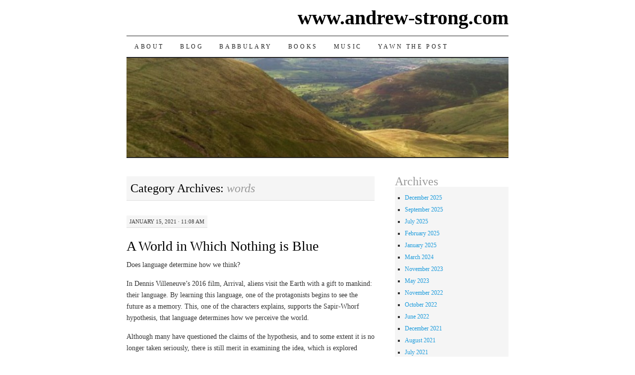

--- FILE ---
content_type: text/html; charset=UTF-8
request_url: https://www.andrew-strong.com/?cat=98
body_size: 25170
content:
<!DOCTYPE html>
<!--[if IE 7]>
<html id="ie7" lang="en-US">
<![endif]-->
<!--[if (gt IE 7) | (!IE)]><!-->
<html lang="en-US">
<!--<![endif]-->
<head>
<meta charset="UTF-8" />
<title>words | www.andrew-strong.com</title>
<link rel="profile" href="http://gmpg.org/xfn/11" />
<link rel="pingback" href="https://www.andrew-strong.com/xmlrpc.php" />
<link rel='dns-prefetch' href='//s.w.org' />
<link rel="alternate" type="application/rss+xml" title="www.andrew-strong.com &raquo; Feed" href="https://www.andrew-strong.com/?feed=rss2" />
<link rel="alternate" type="application/rss+xml" title="www.andrew-strong.com &raquo; Comments Feed" href="https://www.andrew-strong.com/?feed=comments-rss2" />
<link rel="alternate" type="application/rss+xml" title="www.andrew-strong.com &raquo; words Category Feed" href="https://www.andrew-strong.com/?feed=rss2&#038;cat=98" />
		<script type="text/javascript">
			window._wpemojiSettings = {"baseUrl":"https:\/\/s.w.org\/images\/core\/emoji\/11\/72x72\/","ext":".png","svgUrl":"https:\/\/s.w.org\/images\/core\/emoji\/11\/svg\/","svgExt":".svg","source":{"concatemoji":"https:\/\/www.andrew-strong.com\/wp-includes\/js\/wp-emoji-release.min.js?ver=4.9.26"}};
			!function(e,a,t){var n,r,o,i=a.createElement("canvas"),p=i.getContext&&i.getContext("2d");function s(e,t){var a=String.fromCharCode;p.clearRect(0,0,i.width,i.height),p.fillText(a.apply(this,e),0,0);e=i.toDataURL();return p.clearRect(0,0,i.width,i.height),p.fillText(a.apply(this,t),0,0),e===i.toDataURL()}function c(e){var t=a.createElement("script");t.src=e,t.defer=t.type="text/javascript",a.getElementsByTagName("head")[0].appendChild(t)}for(o=Array("flag","emoji"),t.supports={everything:!0,everythingExceptFlag:!0},r=0;r<o.length;r++)t.supports[o[r]]=function(e){if(!p||!p.fillText)return!1;switch(p.textBaseline="top",p.font="600 32px Arial",e){case"flag":return s([55356,56826,55356,56819],[55356,56826,8203,55356,56819])?!1:!s([55356,57332,56128,56423,56128,56418,56128,56421,56128,56430,56128,56423,56128,56447],[55356,57332,8203,56128,56423,8203,56128,56418,8203,56128,56421,8203,56128,56430,8203,56128,56423,8203,56128,56447]);case"emoji":return!s([55358,56760,9792,65039],[55358,56760,8203,9792,65039])}return!1}(o[r]),t.supports.everything=t.supports.everything&&t.supports[o[r]],"flag"!==o[r]&&(t.supports.everythingExceptFlag=t.supports.everythingExceptFlag&&t.supports[o[r]]);t.supports.everythingExceptFlag=t.supports.everythingExceptFlag&&!t.supports.flag,t.DOMReady=!1,t.readyCallback=function(){t.DOMReady=!0},t.supports.everything||(n=function(){t.readyCallback()},a.addEventListener?(a.addEventListener("DOMContentLoaded",n,!1),e.addEventListener("load",n,!1)):(e.attachEvent("onload",n),a.attachEvent("onreadystatechange",function(){"complete"===a.readyState&&t.readyCallback()})),(n=t.source||{}).concatemoji?c(n.concatemoji):n.wpemoji&&n.twemoji&&(c(n.twemoji),c(n.wpemoji)))}(window,document,window._wpemojiSettings);
		</script>
		<style type="text/css">
img.wp-smiley,
img.emoji {
	display: inline !important;
	border: none !important;
	box-shadow: none !important;
	height: 1em !important;
	width: 1em !important;
	margin: 0 .07em !important;
	vertical-align: -0.1em !important;
	background: none !important;
	padding: 0 !important;
}
</style>
<link rel='stylesheet' id='contact-form-7-css'  href='https://www.andrew-strong.com/wp-content/plugins/contact-form-7/includes/css/styles.css?ver=4.9.2' type='text/css' media='all' />
<link rel='stylesheet' id='pilcrow-css'  href='https://www.andrew-strong.com/wp-content/themes/pilcrow/style.css?ver=4.9.26' type='text/css' media='all' />
<script type='text/javascript' src='https://www.andrew-strong.com/wp-includes/js/jquery/jquery.js?ver=1.12.4'></script>
<script type='text/javascript' src='https://www.andrew-strong.com/wp-includes/js/jquery/jquery-migrate.min.js?ver=1.4.1'></script>
<link rel='https://api.w.org/' href='https://www.andrew-strong.com/index.php?rest_route=/' />
<link rel="EditURI" type="application/rsd+xml" title="RSD" href="https://www.andrew-strong.com/xmlrpc.php?rsd" />
<link rel="wlwmanifest" type="application/wlwmanifest+xml" href="https://www.andrew-strong.com/wp-includes/wlwmanifest.xml" /> 
<meta name="generator" content="WordPress 4.9.26" />
</head>

<body class="archive category category-words category-98 two-column content-sidebar color-light">
<div id="container" class="hfeed">
	<div id="page" class="blog">
		<div id="header">
						<div id="site-title">
				<span>
					<a href="https://www.andrew-strong.com/" title="www.andrew-strong.com" rel="home">www.andrew-strong.com</a>
				</span>
			</div>

			<div id="nav" role="navigation">
			  				<div class="skip-link screen-reader-text"><a href="#content" title="Skip to content">Skip to content</a></div>
								<div class="menu-header"><ul id="menu-menu-1" class="menu"><li id="menu-item-22" class="menu-item menu-item-type-post_type menu-item-object-page menu-item-home menu-item-22"><a href="https://www.andrew-strong.com/">About</a></li>
<li id="menu-item-21" class="menu-item menu-item-type-post_type menu-item-object-page current_page_parent menu-item-21"><a href="https://www.andrew-strong.com/?page_id=8">Blog</a></li>
<li id="menu-item-20" class="menu-item menu-item-type-post_type menu-item-object-page menu-item-20"><a href="https://www.andrew-strong.com/?page_id=9">Babbulary</a></li>
<li id="menu-item-48" class="menu-item menu-item-type-post_type menu-item-object-page menu-item-48"><a href="https://www.andrew-strong.com/?page_id=44">Books</a></li>
<li id="menu-item-265" class="menu-item menu-item-type-post_type menu-item-object-page menu-item-265"><a href="https://www.andrew-strong.com/?page_id=263">Music</a></li>
<li id="menu-item-414" class="menu-item menu-item-type-post_type menu-item-object-page menu-item-414"><a href="https://www.andrew-strong.com/?page_id=412">Yawn the Post</a></li>
</ul></div>			</div><!-- #nav -->

			<div id="pic">
				<a href="https://www.andrew-strong.com/" rel="home">
										<img src="https://andrew-strong.com/wp-content/uploads/2013/10/cropped-beacons011.jpg" width="770" height="200" alt="" />
								</a>
			</div><!-- #pic -->
		</div><!-- #header -->

		<div id="content-box">

<div id="content-container">
	<div id="content" role="main">

		<h1 class="page-title archive-head">
			Category Archives: <span>words</span>		</h1>

		
<div id="post-480" class="post-480 post type-post status-publish format-standard hentry category-books category-language category-words tag-arrival tag-colour tag-colour-perception tag-gladstone tag-guy-deutscher tag-homer tag-how-emotions-are-made tag-lisa-feldman-barrett tag-sapir-whorf tag-through-the-language-glass">
	<div class="entry-meta">

		January 15, 2021 &middot; 11:08 am	</div><!-- .entry-meta -->

	<h2 class="entry-title"><a href="https://www.andrew-strong.com/?p=480" rel="bookmark">A World in Which Nothing is Blue</a></h2>	<div class="entry entry-content">
		<p>Does language determine how we think?</p>
<p>In Dennis Villeneuve&#8217;s 2016 film, Arrival, aliens visit the Earth with a gift to mankind: their language. By learning this language, one of the protagonists begins to see the future as a memory. This, one of the characters explains, supports the Sapir-Whorf hypothesis, that language determines how we perceive the world.</p>
<p>Although many have questioned the claims of the hypothesis, and to some extent it is no longer taken seriously, there is still merit in examining the idea, which is explored directly in Guy Deutscher&#8217;s &#8216;Through the Language Glass&#8217; and indirectly in Lisa Feldman Barrett&#8217;s &#8216;How Emotions are Made.&#8217;</p>
<p>Deutscher&#8217;s book begins with a long exploration of colour. William Gladstone, before becoming British Prime Minister, devoted many years to his three volume &#8216;Studies On Homer&#8217;. One of his most astonishing observations is that Homer does not refer to the colour blue. So the question arises, and this is central to the Sapir-Whorf hypothesis: if Homer had no word for blue, was he unable to perceive the colour? Homer describes the sea as &#8216;wine dark&#8217;, but then sheep are violet, honey is green. According to Gladstone, Homer&#8217;s colours were not facts but images, and maybe the use of green to describe honey was to convey a sense of it being fresh, like a newly snapped twig. The sea is dark, forbidding. The &#8216;unharvestable sea&#8217;.</p>
<p>Nevertheless, nothing, in Homer, is blue.</p>
<p>In 1898, the year that Gladstone died, W.H.R. Rivers, anthropologist and psychiatrist, while studying the people of the Murray Islands, off the coast of Australia, discovered that although they had no word for blue (they described the sea as &#8216;black&#8217;) they could differentiate colours as well as anyone else. Thus the Sapir-Whorf hypothesis was refuted.</p>
<p>But Deutscher&#8217;s book takes the reader along a clever path, first demonstrating that the Sapir-Whorf hypothesis is &#8216;ludicrous&#8217;, and how could anyone seriously entertain such nonsense, but then slowly pulls us back to a point on that path where it may have some substance after all, the most astonishing example being the Aborigine speakers of Guugu Yimithirr. This language does not use egocentric coordinates as we do, but geographic coordinates. Guugu Ymithirr has no words for &#8216;left&#8217; and &#8216;right&#8217; and doesn&#8217;t use &#8216;in front of&#8217; or &#8216;behind&#8217;. Instead speakers use the cardinal points north, south, east and west. Instead of saying &#8216;John is in front of the tree&#8217;, they would say &#8216;John is north of the tree&#8217;. This means, of course, that they must always know where north, south, east and west are. And they do. They have, as Deutscher terms it &#8216;a perfect pitch&#8217; for direction.</p>
<p>So, is it because they speak a particular language they are more likely to have this &#8216;perfect pitch&#8217;? If so, this may uphold Sapir-Whorf.</p>
<p>Deutscher&#8217;s book is wonderful. He leads you to agree an argument, then shows you how wrong you were to trust him. Towards the end of the book he explores &#8216;Russian blues&#8217;. Russian has a word for &#8216;light blue&#8217; (goluboy) and &#8216;dark blue&#8217; (siniy). Do Russians see these colours more distinctly because of these words? Well, yes, it seems they do, again supporting the Sapir-Whorf hypothesis.</p>
<p>But what we&#8217;re left with is a very diluted form of the hypothesis, language does affect how we see the world. A little. Maybe not much.</p>
<p>If Deutscher comes to any conclusion he states it first in quoting Franz Boas: &#8216;Languages differ essentially in what they must convey not in what they may convey.&#8217; And his own pithy maxim: &#8216;culture enjoys freedom within constraints&#8217;.</p>
<p>Meanwhile Lisa Feldman Barrett&#8217;s &#8216;How Emotions are Made&#8217; explores similar territory but with specific attention to the language of emotions. Her theory of &#8216;constructed emotion&#8217; is interesting, although, compared with Deutscher&#8217;s book, her book is woolly, overlong and burdened with too much speculation. Feldman Barrett suggests that emotions do not exist, are social constructs, and &#8216;each of us needs an emotion concept before we can experience or perceive that emotion.&#8217;</p>
<p>This, I think, is central to her argument. Find a word to describe your inner state, and that inner state will be isolated, understood. Most emotions are the result of this, but what is being isolated is not necessarily something physical, but a senstation simplified because it corressponds to what is socially agreed. &#8216;Culture is a cohesive set of mental representations.&#8217;</p>
<p>Norwegians have &#8216;Forelsket&#8217; the intense joy of falling in love; Russians &#8216;Tocka&#8217; or spiritual anguish. And the Japanese have &#8216;Age-otori&#8217; &#8211; the feeling of looking worse after a haircut. These emotions may not be unknown to English speakers, but they are more elusive. Nevertheless, she argues, they are all socially constucted and when a word is allocated to them, they have a new reality.</p>
<p>What Feldman Barrett advocates is a scepticism of simplistic emotional termniology, while, at the same time, exploration of a greater granulartiy of language will give us more access to our inner states, and therefore a deeper understanding of ourselves.</p>
			</div><!-- .entry-content -->
	
	<div class="entry-links">
		<p class="comment-number"><a href="https://www.andrew-strong.com/?p=480#respond">Leave a Comment</a></p>

					<p class="entry-categories tagged">Filed under <a href="https://www.andrew-strong.com/?cat=17" rel="category">books</a>, <a href="https://www.andrew-strong.com/?cat=148" rel="category">language</a>, <a href="https://www.andrew-strong.com/?cat=98" rel="category">words</a></p>
			<p class="entry-tags tagged">Tagged as <a href="https://www.andrew-strong.com/?tag=arrival" rel="tag">Arrival</a>, <a href="https://www.andrew-strong.com/?tag=colour" rel="tag">colour</a>, <a href="https://www.andrew-strong.com/?tag=colour-perception" rel="tag">colour perception</a>, <a href="https://www.andrew-strong.com/?tag=gladstone" rel="tag">Gladstone</a>, <a href="https://www.andrew-strong.com/?tag=guy-deutscher" rel="tag">Guy Deutscher</a>, <a href="https://www.andrew-strong.com/?tag=homer" rel="tag">Homer</a>, <a href="https://www.andrew-strong.com/?tag=how-emotions-are-made" rel="tag">How Emotions are Made</a>, <a href="https://www.andrew-strong.com/?tag=lisa-feldman-barrett" rel="tag">Lisa Feldman-Barrett</a>, <a href="https://www.andrew-strong.com/?tag=sapir-whorf" rel="tag">sapir-whorf</a>, <a href="https://www.andrew-strong.com/?tag=through-the-language-glass" rel="tag">Through the Language Glass</a><br /></p>
			</div><!-- .entry-links -->

</div><!-- #post-## -->



<div id="post-246" class="post-246 post type-post status-publish format-standard hentry category-babbulary category-blogs category-education category-words category-workshop tag-hereford tag-school tag-turkey">
	<div class="entry-meta">

		June 13, 2015 &middot; 2:03 pm	</div><!-- .entry-meta -->

	<h2 class="entry-title"><a href="https://www.andrew-strong.com/?p=246" rel="bookmark">Extreme Babbulary</a></h2>	<div class="entry entry-content">
		<p>Wednesday June 10th: I presented a series of eight workshops at St Thomas Cantilupe School in Hereford.  Eight Babbulary workshops, one after another. It was a challenge, and one that I accepted in order to determine whether the core content of the workshop could extend across the primary age range. The answer is that, with a few tweaks, it can. The nursery pupils laughed at the silly sound effects and slapstick mime, but bobbed about to the rhythm and syllable sequences and were genuinely very nice to me. Meanwhile, at the other end of the age range, the Year 6 pupils were almost as keen to submit to the nonsense, and once they realised this was a joint exploration, were quite gleeful. They were happy to launch the Pencil of Destiny into the Balloon of Nastybad, and restore peace. They seemed fascinated by the presentation I gave on my favourite words &#8211; for example, the word<em> turkey</em> (the animal) is <em>dinde</em> (of India) in French, and simply <em>peru</em> in Portuguese. Perhaps the pupils in the middle, the seven and eight year olds, were the most reluctant to accept the lunacy of the enterprise, one child declaring, right at the end of the day &#8216;what was that all about?&#8217; A question I took as the highest compliment.  I&#8217;ve always thought experience is the best means of learning anything, (how do we learn to talk?)  so I want the workshops to be sensory as well as conceptually challenging. I don&#8217;t tell the children what it is they are going to learn because each will take away something different, or, in the case of the child who asked the question at the end, go away wondering what it was all about.</p>
<p>There was one major flaw in the proceedings, however, and that was my tendency, later in the day, to confuse one workshop with the next (they were in thirty minute slots, one after another) so I often forgot to include something because, mistakenly, I thought we&#8217;d just done it. (Not realising it was covered in the previous workshop!) It got very hairy towards the last two sessions, when my head was beginning to spin, and the children (having spent the day in other workshops) were spinning too.</p>
<p>But a hugely positive experience, and wonderful, lively, interesting children.</p>
			</div><!-- .entry-content -->
	
	<div class="entry-links">
		<p class="comment-number"><a href="https://www.andrew-strong.com/?p=246#respond">Leave a Comment</a></p>

					<p class="entry-categories tagged">Filed under <a href="https://www.andrew-strong.com/?cat=97" rel="category">Babbulary</a>, <a href="https://www.andrew-strong.com/?cat=3" rel="category">blogs</a>, <a href="https://www.andrew-strong.com/?cat=61" rel="category">education</a>, <a href="https://www.andrew-strong.com/?cat=98" rel="category">words</a>, <a href="https://www.andrew-strong.com/?cat=99" rel="category">workshop</a></p>
			<p class="entry-tags tagged">Tagged as <a href="https://www.andrew-strong.com/?tag=hereford" rel="tag">Hereford</a>, <a href="https://www.andrew-strong.com/?tag=school" rel="tag">school</a>, <a href="https://www.andrew-strong.com/?tag=turkey" rel="tag">turkey</a><br /></p>
			</div><!-- .entry-links -->

</div><!-- #post-## -->



	</div><!-- #content -->
</div><!-- #content-container -->


	<div id="sidebar" class="widget-area" role="complementary">
				<ul class="xoxo sidebar-list">

			<li id="archives-4" class="widget widget_archive"><h3 class="widget-title">Archives</h3>		<ul>
			<li><a href='https://www.andrew-strong.com/?m=202512'>December 2025</a></li>
	<li><a href='https://www.andrew-strong.com/?m=202509'>September 2025</a></li>
	<li><a href='https://www.andrew-strong.com/?m=202507'>July 2025</a></li>
	<li><a href='https://www.andrew-strong.com/?m=202502'>February 2025</a></li>
	<li><a href='https://www.andrew-strong.com/?m=202501'>January 2025</a></li>
	<li><a href='https://www.andrew-strong.com/?m=202403'>March 2024</a></li>
	<li><a href='https://www.andrew-strong.com/?m=202311'>November 2023</a></li>
	<li><a href='https://www.andrew-strong.com/?m=202305'>May 2023</a></li>
	<li><a href='https://www.andrew-strong.com/?m=202211'>November 2022</a></li>
	<li><a href='https://www.andrew-strong.com/?m=202210'>October 2022</a></li>
	<li><a href='https://www.andrew-strong.com/?m=202206'>June 2022</a></li>
	<li><a href='https://www.andrew-strong.com/?m=202112'>December 2021</a></li>
	<li><a href='https://www.andrew-strong.com/?m=202108'>August 2021</a></li>
	<li><a href='https://www.andrew-strong.com/?m=202107'>July 2021</a></li>
	<li><a href='https://www.andrew-strong.com/?m=202106'>June 2021</a></li>
	<li><a href='https://www.andrew-strong.com/?m=202104'>April 2021</a></li>
	<li><a href='https://www.andrew-strong.com/?m=202101'>January 2021</a></li>
	<li><a href='https://www.andrew-strong.com/?m=202005'>May 2020</a></li>
	<li><a href='https://www.andrew-strong.com/?m=202003'>March 2020</a></li>
	<li><a href='https://www.andrew-strong.com/?m=201904'>April 2019</a></li>
	<li><a href='https://www.andrew-strong.com/?m=201902'>February 2019</a></li>
	<li><a href='https://www.andrew-strong.com/?m=201811'>November 2018</a></li>
	<li><a href='https://www.andrew-strong.com/?m=201808'>August 2018</a></li>
	<li><a href='https://www.andrew-strong.com/?m=201806'>June 2018</a></li>
	<li><a href='https://www.andrew-strong.com/?m=201805'>May 2018</a></li>
	<li><a href='https://www.andrew-strong.com/?m=201801'>January 2018</a></li>
	<li><a href='https://www.andrew-strong.com/?m=201708'>August 2017</a></li>
	<li><a href='https://www.andrew-strong.com/?m=201706'>June 2017</a></li>
	<li><a href='https://www.andrew-strong.com/?m=201604'>April 2016</a></li>
	<li><a href='https://www.andrew-strong.com/?m=201602'>February 2016</a></li>
	<li><a href='https://www.andrew-strong.com/?m=201506'>June 2015</a></li>
	<li><a href='https://www.andrew-strong.com/?m=201411'>November 2014</a></li>
	<li><a href='https://www.andrew-strong.com/?m=201408'>August 2014</a></li>
	<li><a href='https://www.andrew-strong.com/?m=201406'>June 2014</a></li>
	<li><a href='https://www.andrew-strong.com/?m=201405'>May 2014</a></li>
	<li><a href='https://www.andrew-strong.com/?m=201404'>April 2014</a></li>
	<li><a href='https://www.andrew-strong.com/?m=201403'>March 2014</a></li>
	<li><a href='https://www.andrew-strong.com/?m=201312'>December 2013</a></li>
	<li><a href='https://www.andrew-strong.com/?m=201311'>November 2013</a></li>
	<li><a href='https://www.andrew-strong.com/?m=201310'>October 2013</a></li>
		</ul>
		</li><li id="categories-5" class="widget widget_categories"><h3 class="widget-title">Categories</h3>		<ul>
	<li class="cat-item cat-item-129"><a href="https://www.andrew-strong.com/?cat=129" >A Robinson Crusoe of the Soul</a>
</li>
	<li class="cat-item cat-item-97"><a href="https://www.andrew-strong.com/?cat=97" >Babbulary</a>
</li>
	<li class="cat-item cat-item-3"><a href="https://www.andrew-strong.com/?cat=3" >blogs</a>
</li>
	<li class="cat-item cat-item-17"><a href="https://www.andrew-strong.com/?cat=17" >books</a>
</li>
	<li class="cat-item cat-item-44"><a href="https://www.andrew-strong.com/?cat=44" >childhood</a>
</li>
	<li class="cat-item cat-item-19"><a href="https://www.andrew-strong.com/?cat=19" >diary</a>
</li>
	<li class="cat-item cat-item-61"><a href="https://www.andrew-strong.com/?cat=61" >education</a>
</li>
	<li class="cat-item cat-item-96"><a href="https://www.andrew-strong.com/?cat=96" >food</a>
</li>
	<li class="cat-item cat-item-140"><a href="https://www.andrew-strong.com/?cat=140" >history</a>
</li>
	<li class="cat-item cat-item-7"><a href="https://www.andrew-strong.com/?cat=7" >ideas</a>
</li>
	<li class="cat-item cat-item-148"><a href="https://www.andrew-strong.com/?cat=148" >language</a>
</li>
	<li class="cat-item cat-item-29"><a href="https://www.andrew-strong.com/?cat=29" >mountains</a>
</li>
	<li class="cat-item cat-item-119"><a href="https://www.andrew-strong.com/?cat=119" >music</a>
</li>
	<li class="cat-item cat-item-172"><a href="https://www.andrew-strong.com/?cat=172" >nature</a>
</li>
	<li class="cat-item cat-item-134"><a href="https://www.andrew-strong.com/?cat=134" >podcast</a>
</li>
	<li class="cat-item cat-item-90"><a href="https://www.andrew-strong.com/?cat=90" >poetry</a>
</li>
	<li class="cat-item cat-item-113"><a href="https://www.andrew-strong.com/?cat=113" >politics</a>
</li>
	<li class="cat-item cat-item-128"><a href="https://www.andrew-strong.com/?cat=128" >science</a>
</li>
	<li class="cat-item cat-item-32"><a href="https://www.andrew-strong.com/?cat=32" >Shakespeare</a>
</li>
	<li class="cat-item cat-item-33"><a href="https://www.andrew-strong.com/?cat=33" >theatre</a>
</li>
	<li class="cat-item cat-item-210"><a href="https://www.andrew-strong.com/?cat=210" >These Weird Isles</a>
</li>
	<li class="cat-item cat-item-65"><a href="https://www.andrew-strong.com/?cat=65" >unconscious</a>
</li>
	<li class="cat-item cat-item-4"><a href="https://www.andrew-strong.com/?cat=4" >Wales</a>
</li>
	<li class="cat-item cat-item-80"><a href="https://www.andrew-strong.com/?cat=80" >walking</a>
</li>
	<li class="cat-item cat-item-98 current-cat"><a href="https://www.andrew-strong.com/?cat=98" >words</a>
</li>
	<li class="cat-item cat-item-99"><a href="https://www.andrew-strong.com/?cat=99" >workshop</a>
</li>
	<li class="cat-item cat-item-49"><a href="https://www.andrew-strong.com/?cat=49" >writers</a>
</li>
	<li class="cat-item cat-item-13"><a href="https://www.andrew-strong.com/?cat=13" >writing</a>
</li>
		</ul>
</li>		</ul>
	</div><!-- #sidebar .widget-area -->

	
		</div><!-- #content-box -->

		<div id="footer" role="contentinfo">
			<div id="colophon">

				
				<div id="site-info">
					<a href="https://www.andrew-strong.com/" title="www.andrew-strong.com" rel="home">www.andrew-strong.com</a> &middot; 				</div><!-- #site-info -->

				<div id="site-generator">
					<a href="http://wordpress.org/" title="A Semantic Personal Publishing Platform" rel="generator">Proudly powered by WordPress</a>
					&middot;
					Theme: Pilcrow by <a href="http://automattic.com/" rel="designer">Automattic</a>.				</div><!-- #site-generator -->

			</div><!-- #colophon -->
		</div><!-- #footer -->
	</div><!-- #page .blog -->
</div><!-- #container -->

<script type='text/javascript'>
/* <![CDATA[ */
var wpcf7 = {"apiSettings":{"root":"https:\/\/www.andrew-strong.com\/index.php?rest_route=\/contact-form-7\/v1","namespace":"contact-form-7\/v1"},"recaptcha":{"messages":{"empty":"Please verify that you are not a robot."}}};
/* ]]> */
</script>
<script type='text/javascript' src='https://www.andrew-strong.com/wp-content/plugins/contact-form-7/includes/js/scripts.js?ver=4.9.2'></script>
<script type='text/javascript' src='https://www.andrew-strong.com/wp-includes/js/wp-embed.min.js?ver=4.9.26'></script>
</body>
</html>
